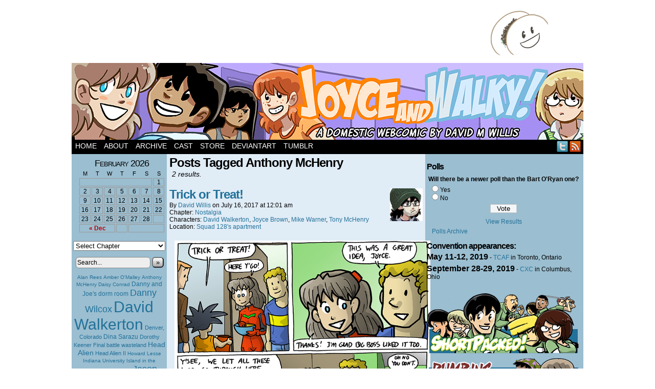

--- FILE ---
content_type: text/html; charset=UTF-8
request_url: https://www.itswalky.com/tag/anthony-mchenry/
body_size: 13622
content:
<!DOCTYPE html>
<html xmlns="http://www.w3.org/1999/xhtml" lang="en-US"> 
<head>
	<meta http-equiv="Content-Type" content="text/html; charset=UTF-8" />
	<title>Joyce and Walky!  &raquo; Anthony McHenry</title>
	<link rel="stylesheet" href="https://www.itswalky.com/wp-content/themes/easel-boxed/style.css" type="text/css" media="screen" />
	<link rel="pingback" href="https://www.itswalky.com/xmlrpc.php" />
	<meta name="Easel" content="3.2" />
<link rel="alternate" type="application/rss+xml" title="Joyce and Walky! &raquo; Feed" href="https://www.itswalky.com/feed/" />
<link rel="alternate" type="application/rss+xml" title="Joyce and Walky! &raquo; Comments Feed" href="https://www.itswalky.com/comments/feed/" />
<link rel="alternate" type="application/rss+xml" title="Joyce and Walky! &raquo; Anthony McHenry Tag Feed" href="https://www.itswalky.com/tag/anthony-mchenry/feed/" />
		<script type="text/javascript">
			window._wpemojiSettings = {"baseUrl":"https:\/\/s.w.org\/images\/core\/emoji\/72x72\/","ext":".png","source":{"concatemoji":"https:\/\/www.itswalky.com\/wp-includes\/js\/wp-emoji-release.min.js?ver=4.3.34"}};
			!function(e,n,t){var a;function o(e){var t=n.createElement("canvas"),a=t.getContext&&t.getContext("2d");return!(!a||!a.fillText)&&(a.textBaseline="top",a.font="600 32px Arial","flag"===e?(a.fillText(String.fromCharCode(55356,56812,55356,56807),0,0),3e3<t.toDataURL().length):(a.fillText(String.fromCharCode(55357,56835),0,0),0!==a.getImageData(16,16,1,1).data[0]))}function i(e){var t=n.createElement("script");t.src=e,t.type="text/javascript",n.getElementsByTagName("head")[0].appendChild(t)}t.supports={simple:o("simple"),flag:o("flag")},t.DOMReady=!1,t.readyCallback=function(){t.DOMReady=!0},t.supports.simple&&t.supports.flag||(a=function(){t.readyCallback()},n.addEventListener?(n.addEventListener("DOMContentLoaded",a,!1),e.addEventListener("load",a,!1)):(e.attachEvent("onload",a),n.attachEvent("onreadystatechange",function(){"complete"===n.readyState&&t.readyCallback()})),(a=t.source||{}).concatemoji?i(a.concatemoji):a.wpemoji&&a.twemoji&&(i(a.twemoji),i(a.wpemoji)))}(window,document,window._wpemojiSettings);
		</script>
		<style type="text/css">
img.wp-smiley,
img.emoji {
	display: inline !important;
	border: none !important;
	box-shadow: none !important;
	height: 1em !important;
	width: 1em !important;
	margin: 0 .07em !important;
	vertical-align: -0.1em !important;
	background: none !important;
	padding: 0 !important;
}
</style>
<link rel='stylesheet' id='wp-polls-css'  href='https://www.itswalky.com/wp-content/plugins/wp-polls/polls-css.css?ver=2.73.8' type='text/css' media='all' />
<style id='wp-polls-inline-css' type='text/css'>
.wp-polls .pollbar {
	margin: 1px;
	font-size: 6px;
	line-height: 8px;
	height: 8px;
	background-image: url('https://www.itswalky.com/wp-content/plugins/wp-polls/images/default/pollbg.gif');
	border: 1px solid #c8c8c8;
}

</style>
<link rel='stylesheet' id='comiceasel-style-css'  href='https://www.itswalky.com/wp-content/plugins/comic-easel/css/comiceasel.css?ver=4.3.34' type='text/css' media='all' />
<script type='text/javascript' src='https://www.itswalky.com/wp-includes/js/jquery/jquery.js?ver=1.11.3'></script>
<script type='text/javascript' src='https://www.itswalky.com/wp-includes/js/jquery/jquery-migrate.min.js?ver=1.2.1'></script>
<script type='text/javascript' src='https://www.itswalky.com/wp-content/themes/easel/js/ddsmoothmenu.js?ver=4.3.34'></script>
<script type='text/javascript' src='https://www.itswalky.com/wp-content/themes/easel/js/menubar.js?ver=4.3.34'></script>
<script type='text/javascript' src='http://connect.facebook.net/en_US/all.js?ver=4.3.34#xfbml=1'></script>
<script type='text/javascript' src='https://www.itswalky.com/wp-content/plugins/google-analyticator/external-tracking.min.js?ver=6.5.4'></script>
<link rel="EditURI" type="application/rsd+xml" title="RSD" href="https://www.itswalky.com/xmlrpc.php?rsd" />
<link rel="wlwmanifest" type="application/wlwmanifest+xml" href="https://www.itswalky.com/wp-includes/wlwmanifest.xml" /> 
<meta name="generator" content="WordPress 4.3.34" />
<meta name="Comic-Easel" content="1.9.3" />
<meta property="og:image" content="https://www.itswalky.com/wp-content/uploads/2017/07/2017-07-16.png" />
		<style type="text/css">
		#header { width: 1000px; height: 150px; background: url(https://www.itswalky.com/wp-content/uploads/2019/08/cropped-joyceandwalkyheader.png) top center no-repeat; overflow: hidden; }
		#header h1 { padding: 0; }
		#header h1 a { display: block; width: 1000px; height: 150px; text-indent: -9999px; }
		#header .description { display: none; }
		</style>
	<!-- Google Analytics Tracking by Google Analyticator 6.5.4: http://www.videousermanuals.com/google-analyticator/ -->
<script type="text/javascript">
    var analyticsFileTypes = [''];
    var analyticsSnippet = 'enabled';
    var analyticsEventTracking = 'enabled';
</script>
<script type="text/javascript">
	var _gaq = _gaq || [];
  
	_gaq.push(['_setAccount', 'UA-294675-3']);
    _gaq.push(['_addDevId', 'i9k95']); // Google Analyticator App ID with Google
	_gaq.push(['_trackPageview']);

	(function() {
		var ga = document.createElement('script'); ga.type = 'text/javascript'; ga.async = true;
		                ga.src = ('https:' == document.location.protocol ? 'https://ssl' : 'http://www') + '.google-analytics.com/ga.js';
		                var s = document.getElementsByTagName('script')[0]; s.parentNode.insertBefore(ga, s);
	})();
</script>
</head>

<body class="archive tag tag-anthony-mchenry tag-591 story-nostalgia user-guest gecko am day morning mon layout-3c">
<!-- Project Wonderful Ad Box Loader -->
<!-- Put this after the <body> tag at the top of your page -->
<script type="text/javascript">
   (function(){function pw_load(){
      if(arguments.callee.z)return;else arguments.callee.z=true;
      var d=document;var s=d.createElement('script');
      var x=d.getElementsByTagName('script')[0];
      s.type='text/javascript';s.async=true;
      s.src='//www.projectwonderful.com/pwa.js';
      x.parentNode.insertBefore(s,x);}
   if (window.attachEvent){
    window.attachEvent('DOMContentLoaded',pw_load);
    window.attachEvent('onload',pw_load);}
   else{
    window.addEventListener('DOMContentLoaded',pw_load,false);
    window.addEventListener('load',pw_load,false);}})();
</script>
<!-- End Project Wonderful Ad Box Loader -->
<div id="page-head"></div>
<div id="page-wrap">
	<div id="page">
				<div id="sidebar-above-header" class="sidebar">
			<div id="text-9" class="widget widget_text">
<div class="widget-head"></div>
<div class="widget-content">
			<div class="textwidget"><div style="width: 900px; margin: 0 auto;">
<div style="float: left;">

<script type="text/javascript"><!--
google_ad_client = "ca-pub-9555550586574485";
/* 728x90, created 9/22/10 */
google_ad_slot = "8251775784";
google_ad_width = 728;
google_ad_height = 90;
google_page_url = "http://www.bringbackroomies.com/";
//-->
</script>
<script type="text/javascript"
src="http://pagead2.googlesyndication.com/pagead/show_ads.js">
</script>

</div>
<div style="float:right;">
<a href = "http://butt-taco.org/"><img src= "http://www.dumbingofage.com/images/butt-tacocorner.png" alt="Butt-Taco.org"></a>
</div>
<div class="clear"></div>
</div></div>
		</div>
<div class="clear"></div>
<div class="widget-foot"></div>
</div>
<div id="text-11" class="widget widget_text">
<div class="widget-head"></div>
<div class="widget-content">
			<div class="textwidget"><script type="text/javascript">

  var _gaq = _gaq || [];
  _gaq.push(['_setAccount', 'UA-294675-3']);
  _gaq.push(['_trackPageview']);

  (function() {
    var ga = document.createElement('script'); ga.type = 'text/javascript'; ga.async = true;
    ga.src = ('https:' == document.location.protocol ? 'https://ssl' : 'http://www') + '.google-analytics.com/ga.js';
    var s = document.getElementsByTagName('script')[0]; s.parentNode.insertBefore(ga, s);
  })();

</script></div>
		</div>
<div class="clear"></div>
<div class="widget-foot"></div>
</div>
			<div class="clear"></div>
		</div>
			<div id="header">
			<div class="header-info">
				<h1><a href="https://www.itswalky.com">Joyce and Walky!</a></h1>
				<div class="description">Two xennials live in sin!</div>
			</div>
						<div class="clear"></div>
		</div>

		<div id="menubar-wrapper">
			<div class="menu-container">
								<div class="menu"><ul id="menu-walkyversemenubar" class="menu"><li id="menu-item-11" class="menu-item menu-item-type-custom menu-item-object-custom menu-item-home menu-item-11"><a href="http://www.itswalky.com">Home</a></li>
<li id="menu-item-15" class="menu-item menu-item-type-post_type menu-item-object-page menu-item-15"><a href="https://www.itswalky.com/about/">About</a></li>
<li id="menu-item-92" class="menu-item menu-item-type-post_type menu-item-object-page menu-item-92"><a href="https://www.itswalky.com/archive/">Archive</a></li>
<li id="menu-item-21" class="menu-item menu-item-type-post_type menu-item-object-page menu-item-21"><a href="https://www.itswalky.com/cast/">Cast</a></li>
<li id="menu-item-23" class="menu-item menu-item-type-custom menu-item-object-custom menu-item-23"><a href="http://dumbingofage.bigcartel.com/">Store</a></li>
<li id="menu-item-24" class="menu-item menu-item-type-custom menu-item-object-custom menu-item-24"><a href="http://itswalky.deviantart.com/">DeviantArt</a></li>
<li id="menu-item-25" class="menu-item menu-item-type-custom menu-item-object-custom menu-item-25"><a href="http://itswalky.tumblr.com/">Tumblr</a></li>
</ul></div>				<div class="menunav">
										<div class="menunav-social-wrapper"><a href="shortpacked" title="Follow me on Twitter" class="menunav-social menunav-twitter">Twitter</a>
<a href="https://www.itswalky.com/feed/" title="RSS Feed" class="menunav-social menunav-rss2">RSS</a>
<div class="clear"></div></div>
														</div>
				<div class="clear"></div>
			</div>
		</div>
	<div id="content-wrapper-head"></div>
<div id="content-wrapper">
	
			
	<div id="subcontent-wrapper-head"></div>
	<div id="subcontent-wrapper">
		<div id="sidebar-left">
	<div class="sidebar-head"></div>
		<div class="sidebar">
		<div id="ceo_calendar_widget-2" class="widget ceo_calendar_widget">
<div class="widget-head"></div>
<div class="widget-content">
			<div id="wp-calendar-head"></div>
			<div id="wp-calendar-wrap">
							<table id="wp-calendar" summary="Calendar">
	<caption>February 2026</caption>
	<thead>
	<tr>
		<th scope="col" title="Monday">M</th>
		<th scope="col" title="Tuesday">T</th>
		<th scope="col" title="Wednesday">W</th>
		<th scope="col" title="Thursday">T</th>
		<th scope="col" title="Friday">F</th>
		<th scope="col" title="Saturday">S</th>
		<th scope="col" title="Sunday">S</th>
	</tr>
	</thead>

	<tfoot>
	<tr>
		<td colspan="3" id="prev"><a href="https://www.itswalky.com/2021/12/?post_type=comic" title="View posts for December 2021">&laquo; Dec</a></td>
		<td class="pad">&nbsp;</td>
		<td colspan="3" id="next" class="pad">&nbsp;</td>
	</tr>
	</tfoot>

	<tbody>
	<tr>
		<td colspan="6" class="pad">&nbsp;</td><td>1</td>
	</tr>
	<tr>
		<td id="today">2</td><td>3</td><td>4</td><td>5</td><td>6</td><td>7</td><td>8</td>
	</tr>
	<tr>
		<td>9</td><td>10</td><td>11</td><td>12</td><td>13</td><td>14</td><td>15</td>
	</tr>
	<tr>
		<td>16</td><td>17</td><td>18</td><td>19</td><td>20</td><td>21</td><td>22</td>
	</tr>
	<tr>
		<td>23</td><td>24</td><td>25</td><td>26</td><td>27</td><td>28</td>
		<td class="pad" colspan="1">&nbsp;</td>
	</tr>
	</tbody>
	</table>			</div>
			<div id="wp-calendar-foot"></div>
		</div>
<div class="clear"></div>
<div class="widget-foot"></div>
</div>
<div id="ceo_comic_archive_dropdown_widget-5" class="widget ceo_comic_archive_dropdown_widget">
<div class="widget-head"></div>
<div class="widget-content">
<form id="chapter-select" class="chapter-select" method="get">
<select name='chapter' id='chapter' class='postform'  onchange="document.location.href=this.options[this.selectedIndex].value;">
	<option value='0' selected='selected'>Select Chapter</option>
	<option class="level-0" value="https://www.itswalky.com/comic/this-man-this-manhattan/">Shortpacked!</option>
	<option class="level-1" value="https://www.itswalky.com/comic/this-man-this-manhattan/">&nbsp;&nbsp;&nbsp;This Man&#8211; This Manhattan</option>
	<option class="level-1" value="https://www.itswalky.com/comic/yoink/">&nbsp;&nbsp;&nbsp;Merger and Restructuring</option>
	<option class="level-1" value="https://www.itswalky.com/comic/ethans-probably-moving-out/">&nbsp;&nbsp;&nbsp;Leslie NOPEs!</option>
	<option class="level-1" value="https://www.itswalky.com/comic/she-totes-left/">&nbsp;&nbsp;&nbsp;Same Planet, Different Dementia</option>
	<option class="level-0" value="https://www.itswalky.com/comic/and-now/">Roomies!</option>
	<option class="level-1" value="https://www.itswalky.com/comic/dear-walky/">&nbsp;&nbsp;&nbsp;Is A Song Forever?</option>
	<option class="level-1" value="https://www.itswalky.com/comic/collegeho1/">&nbsp;&nbsp;&nbsp;First Year</option>
	<option class="level-2" value="https://www.itswalky.com/comic/collegeho1/">&nbsp;&nbsp;&nbsp;&nbsp;&nbsp;&nbsp;Fall</option>
	<option class="level-3" value="https://www.itswalky.com/comic/collegeho1/">&nbsp;&nbsp;&nbsp;&nbsp;&nbsp;&nbsp;&nbsp;&nbsp;&nbsp;College Ho!</option>
	<option class="level-3" value="https://www.itswalky.com/comic/college-is-fine/">&nbsp;&nbsp;&nbsp;&nbsp;&nbsp;&nbsp;&nbsp;&nbsp;&nbsp;Moving In</option>
	<option class="level-3" value="https://www.itswalky.com/comic/class-is-dismissed/">&nbsp;&nbsp;&nbsp;&nbsp;&nbsp;&nbsp;&nbsp;&nbsp;&nbsp;Psy-cute-ic</option>
	<option class="level-3" value="https://www.itswalky.com/comic/to-crush-your-enemies/">&nbsp;&nbsp;&nbsp;&nbsp;&nbsp;&nbsp;&nbsp;&nbsp;&nbsp;Alien Abductions</option>
	<option class="level-3" value="https://www.itswalky.com/comic/disneys-hansel-and-gretel-page-1/">&nbsp;&nbsp;&nbsp;&nbsp;&nbsp;&nbsp;&nbsp;&nbsp;&nbsp;Disney&#8217;s Hansel and Gretel</option>
	<option class="level-3" value="https://www.itswalky.com/comic/bummer-of-a-roomie/">&nbsp;&nbsp;&nbsp;&nbsp;&nbsp;&nbsp;&nbsp;&nbsp;&nbsp;She&#8217;s Pristine!</option>
	<option class="level-3" value="https://www.itswalky.com/comic/my-childhood/">&nbsp;&nbsp;&nbsp;&nbsp;&nbsp;&nbsp;&nbsp;&nbsp;&nbsp;Optimus Prime</option>
	<option class="level-3" value="https://www.itswalky.com/comic/with-a-very-tasteful-outfit-and-a-moral-demeanor-2/">&nbsp;&nbsp;&nbsp;&nbsp;&nbsp;&nbsp;&nbsp;&nbsp;&nbsp;Obligatory Flashback Sequence</option>
	<option class="level-3" value="https://www.itswalky.com/comic/the-creepiest-form-of-flattery-page-1/">&nbsp;&nbsp;&nbsp;&nbsp;&nbsp;&nbsp;&nbsp;&nbsp;&nbsp;The Creepiest Form of Flattery</option>
	<option class="level-3" value="https://www.itswalky.com/comic/fa-la-la-la-la-lalalalaallalaalalaskdaslkdfys/">&nbsp;&nbsp;&nbsp;&nbsp;&nbsp;&nbsp;&nbsp;&nbsp;&nbsp;Friggin&#8217; Christmas Spirit</option>
	<option class="level-2" value="https://www.itswalky.com/comic/moolah/">&nbsp;&nbsp;&nbsp;&nbsp;&nbsp;&nbsp;Spring</option>
	<option class="level-3" value="https://www.itswalky.com/comic/moolah/">&nbsp;&nbsp;&nbsp;&nbsp;&nbsp;&nbsp;&nbsp;&nbsp;&nbsp;Robo-Vac</option>
	<option class="level-3" value="https://www.itswalky.com/comic/family-troubles/">&nbsp;&nbsp;&nbsp;&nbsp;&nbsp;&nbsp;&nbsp;&nbsp;&nbsp;Titanic</option>
	<option class="level-3" value="https://www.itswalky.com/comic/crap/">&nbsp;&nbsp;&nbsp;&nbsp;&nbsp;&nbsp;&nbsp;&nbsp;&nbsp;Don&#8217;t Mess with a Man and His Bicycle</option>
	<option class="level-3" value="https://www.itswalky.com/comic/freedom/">&nbsp;&nbsp;&nbsp;&nbsp;&nbsp;&nbsp;&nbsp;&nbsp;&nbsp;Round One</option>
	<option class="level-3" value="https://www.itswalky.com/comic/rambling/">&nbsp;&nbsp;&nbsp;&nbsp;&nbsp;&nbsp;&nbsp;&nbsp;&nbsp;SAL?!</option>
	<option class="level-3" value="https://www.itswalky.com/comic/joe-joyce-journey-through-art-history-page-1/">&nbsp;&nbsp;&nbsp;&nbsp;&nbsp;&nbsp;&nbsp;&nbsp;&nbsp;Joe &amp; Joyce Journey Through Art History</option>
	<option class="level-3" value="https://www.itswalky.com/comic/i/">&nbsp;&nbsp;&nbsp;&nbsp;&nbsp;&nbsp;&nbsp;&nbsp;&nbsp;Breakin&#8217; the Fourth Wall</option>
	<option class="level-1" value="https://www.itswalky.com/comic/home-away-from-home/">&nbsp;&nbsp;&nbsp;Second Year</option>
	<option class="level-2" value="https://www.itswalky.com/comic/home-away-from-home/">&nbsp;&nbsp;&nbsp;&nbsp;&nbsp;&nbsp;Fall</option>
	<option class="level-3" value="https://www.itswalky.com/comic/christmas-in-june/">&nbsp;&nbsp;&nbsp;&nbsp;&nbsp;&nbsp;&nbsp;&nbsp;&nbsp;Home for Christmas</option>
	<option class="level-3" value="https://www.itswalky.com/comic/home-away-from-home/">&nbsp;&nbsp;&nbsp;&nbsp;&nbsp;&nbsp;&nbsp;&nbsp;&nbsp;Back for More</option>
	<option class="level-3" value="https://www.itswalky.com/comic/sane-freshmen/">&nbsp;&nbsp;&nbsp;&nbsp;&nbsp;&nbsp;&nbsp;&nbsp;&nbsp;Howard Can Dress Himself</option>
	<option class="level-3" value="https://www.itswalky.com/comic/little-howard-has-a-girl-in-his-room/">&nbsp;&nbsp;&nbsp;&nbsp;&nbsp;&nbsp;&nbsp;&nbsp;&nbsp;Ruthless</option>
	<option class="level-3" value="https://www.itswalky.com/comic/an-institute-for-higher-learning/">&nbsp;&nbsp;&nbsp;&nbsp;&nbsp;&nbsp;&nbsp;&nbsp;&nbsp;Joyce Gets a Hobby</option>
	<option class="level-3" value="https://www.itswalky.com/comic/comiconference-page-1/">&nbsp;&nbsp;&nbsp;&nbsp;&nbsp;&nbsp;&nbsp;&nbsp;&nbsp;Comiconference</option>
	<option class="level-3" value="https://www.itswalky.com/comic/lots-in-common/">&nbsp;&nbsp;&nbsp;&nbsp;&nbsp;&nbsp;&nbsp;&nbsp;&nbsp;Wasting Away</option>
	<option class="level-3" value="https://www.itswalky.com/comic/sugar/">&nbsp;&nbsp;&nbsp;&nbsp;&nbsp;&nbsp;&nbsp;&nbsp;&nbsp;Sly Sirs Redux</option>
	<option class="level-3" value="https://www.itswalky.com/comic/welcome-to-colorado/">&nbsp;&nbsp;&nbsp;&nbsp;&nbsp;&nbsp;&nbsp;&nbsp;&nbsp;Running Away</option>
	<option class="level-3" value="https://www.itswalky.com/comic/feminism/">&nbsp;&nbsp;&nbsp;&nbsp;&nbsp;&nbsp;&nbsp;&nbsp;&nbsp;Sexuality and the Modern Joyce</option>
	<option class="level-2" value="https://www.itswalky.com/comic/premarital-hanky-panky/">&nbsp;&nbsp;&nbsp;&nbsp;&nbsp;&nbsp;Spring</option>
	<option class="level-3" value="https://www.itswalky.com/comic/premarital-hanky-panky/">&nbsp;&nbsp;&nbsp;&nbsp;&nbsp;&nbsp;&nbsp;&nbsp;&nbsp;Joyce the Squirrel</option>
	<option class="level-3" value="https://www.itswalky.com/comic/spaghetti-stain/">&nbsp;&nbsp;&nbsp;&nbsp;&nbsp;&nbsp;&nbsp;&nbsp;&nbsp;Roomies! Redux!</option>
	<option class="level-3" value="https://www.itswalky.com/comic/one-day-part-1-page-1/">&nbsp;&nbsp;&nbsp;&nbsp;&nbsp;&nbsp;&nbsp;&nbsp;&nbsp;One Day</option>
	<option class="level-3" value="https://www.itswalky.com/comic/angst-overload/">&nbsp;&nbsp;&nbsp;&nbsp;&nbsp;&nbsp;&nbsp;&nbsp;&nbsp;Angst&#8221;R&#8221;Us</option>
	<option class="level-3" value="https://www.itswalky.com/comic/rugged-good-looks/">&nbsp;&nbsp;&nbsp;&nbsp;&nbsp;&nbsp;&nbsp;&nbsp;&nbsp;Chicks Dig Engineers</option>
	<option class="level-3" value="https://www.itswalky.com/comic/coas433/">&nbsp;&nbsp;&nbsp;&nbsp;&nbsp;&nbsp;&nbsp;&nbsp;&nbsp;Aliens Wear Purple Spacesuits</option>
	<option class="level-3" value="https://www.itswalky.com/comic/visiting/">&nbsp;&nbsp;&nbsp;&nbsp;&nbsp;&nbsp;&nbsp;&nbsp;&nbsp;Not Anymore</option>
	<option class="level-3" value="https://www.itswalky.com/comic/ooh-yay/">&nbsp;&nbsp;&nbsp;&nbsp;&nbsp;&nbsp;&nbsp;&nbsp;&nbsp;Beer Necessities</option>
	<option class="level-3" value="https://www.itswalky.com/comic/make-amends/">&nbsp;&nbsp;&nbsp;&nbsp;&nbsp;&nbsp;&nbsp;&nbsp;&nbsp;No Regrets</option>
	<option class="level-3" value="https://www.itswalky.com/comic/softy/">&nbsp;&nbsp;&nbsp;&nbsp;&nbsp;&nbsp;&nbsp;&nbsp;&nbsp;The Aliens Return</option>
	<option class="level-3" value="https://www.itswalky.com/comic/runrunrunrunrunrun/">&nbsp;&nbsp;&nbsp;&nbsp;&nbsp;&nbsp;&nbsp;&nbsp;&nbsp;SEMME</option>
	<option class="level-3" value="https://www.itswalky.com/comic/incomprehensible/">&nbsp;&nbsp;&nbsp;&nbsp;&nbsp;&nbsp;&nbsp;&nbsp;&nbsp;Empty Room</option>
	<option class="level-3" value="https://www.itswalky.com/comic/knock-knock/">&nbsp;&nbsp;&nbsp;&nbsp;&nbsp;&nbsp;&nbsp;&nbsp;&nbsp;Billie and Danny</option>
	<option class="level-1" value="https://www.itswalky.com/comic/the-subjects/">&nbsp;&nbsp;&nbsp;Third Year</option>
	<option class="level-2" value="https://www.itswalky.com/comic/the-subjects/">&nbsp;&nbsp;&nbsp;&nbsp;&nbsp;&nbsp;Summer</option>
	<option class="level-3" value="https://www.itswalky.com/comic/the-subjects/">&nbsp;&nbsp;&nbsp;&nbsp;&nbsp;&nbsp;&nbsp;&nbsp;&nbsp;Clean Slate</option>
	<option class="level-3" value="https://www.itswalky.com/comic/mary-nono-nono-send-her-back/">&nbsp;&nbsp;&nbsp;&nbsp;&nbsp;&nbsp;&nbsp;&nbsp;&nbsp;Girls at the Door</option>
	<option class="level-3" value="https://www.itswalky.com/comic/billie-ese/">&nbsp;&nbsp;&nbsp;&nbsp;&nbsp;&nbsp;&nbsp;&nbsp;&nbsp;Road Trip!</option>
	<option class="level-3" value="https://www.itswalky.com/comic/ruled-by-your-hormones/">&nbsp;&nbsp;&nbsp;&nbsp;&nbsp;&nbsp;&nbsp;&nbsp;&nbsp;Premarital Hanky-Panky</option>
	<option class="level-3" value="https://www.itswalky.com/comic/bah/">&nbsp;&nbsp;&nbsp;&nbsp;&nbsp;&nbsp;&nbsp;&nbsp;&nbsp;The Power Booster Rod</option>
	<option class="level-2" value="https://www.itswalky.com/comic/back-to-college-woo/">&nbsp;&nbsp;&nbsp;&nbsp;&nbsp;&nbsp;Fall</option>
	<option class="level-3" value="https://www.itswalky.com/comic/back-to-college-woo/">&nbsp;&nbsp;&nbsp;&nbsp;&nbsp;&nbsp;&nbsp;&nbsp;&nbsp;Back to School. Again</option>
	<option class="level-3" value="https://www.itswalky.com/comic/fuzzy-channels/">&nbsp;&nbsp;&nbsp;&nbsp;&nbsp;&nbsp;&nbsp;&nbsp;&nbsp;Caught in the Act</option>
	<option class="level-3" value="https://www.itswalky.com/comic/over-the-top/">&nbsp;&nbsp;&nbsp;&nbsp;&nbsp;&nbsp;&nbsp;&nbsp;&nbsp;Hairy</option>
	<option class="level-3" value="https://www.itswalky.com/comic/life-drawing/">&nbsp;&nbsp;&nbsp;&nbsp;&nbsp;&nbsp;&nbsp;&nbsp;&nbsp;Unwanted Nudity</option>
	<option class="level-3" value="https://www.itswalky.com/comic/tikka-tikka-takka/">&nbsp;&nbsp;&nbsp;&nbsp;&nbsp;&nbsp;&nbsp;&nbsp;&nbsp;Leftovers</option>
	<option class="level-3" value="https://www.itswalky.com/comic/would-she-like-to-what/">&nbsp;&nbsp;&nbsp;&nbsp;&nbsp;&nbsp;&nbsp;&nbsp;&nbsp;The Wrong Answer</option>
	<option class="level-3" value="https://www.itswalky.com/comic/ruth-was-right/">&nbsp;&nbsp;&nbsp;&nbsp;&nbsp;&nbsp;&nbsp;&nbsp;&nbsp;Coming Up</option>
	<option class="level-1" value="https://www.itswalky.com/comic/the-last-roomies-story-ever-promise-page-1/">&nbsp;&nbsp;&nbsp;The Last Roomies! Story Ever, Promise</option>
	<option class="level-0" value="https://www.itswalky.com/comic/plagued-with-a-sense-of-normalcy/">It&#8217;s Walky!</option>
	<option class="level-1" value="https://www.itswalky.com/comic/plagued-with-a-sense-of-normalcy/">&nbsp;&nbsp;&nbsp;Beginning</option>
	<option class="level-2" value="https://www.itswalky.com/comic/plagued-with-a-sense-of-normalcy/">&nbsp;&nbsp;&nbsp;&nbsp;&nbsp;&nbsp;Year Zero</option>
	<option class="level-3" value="https://www.itswalky.com/comic/jinxed/">&nbsp;&nbsp;&nbsp;&nbsp;&nbsp;&nbsp;&nbsp;&nbsp;&nbsp;It&#8217;s&#8230;</option>
	<option class="level-3" value="https://www.itswalky.com/comic/plagued-with-a-sense-of-normalcy/">&nbsp;&nbsp;&nbsp;&nbsp;&nbsp;&nbsp;&nbsp;&nbsp;&nbsp;The Big Sleep</option>
	<option class="level-3" value="https://www.itswalky.com/comic/about-ti/">&nbsp;&nbsp;&nbsp;&nbsp;&nbsp;&nbsp;&nbsp;&nbsp;&nbsp;Debriefing</option>
	<option class="level-3" value="https://www.itswalky.com/comic/under-my-control/">&nbsp;&nbsp;&nbsp;&nbsp;&nbsp;&nbsp;&nbsp;&nbsp;&nbsp;Kill Your Friends</option>
	<option class="level-3" value="https://www.itswalky.com/comic/just-a-few-more-boxes/">&nbsp;&nbsp;&nbsp;&nbsp;&nbsp;&nbsp;&nbsp;&nbsp;&nbsp;Nachitos</option>
	<option class="level-3" value="https://www.itswalky.com/comic/into-town/">&nbsp;&nbsp;&nbsp;&nbsp;&nbsp;&nbsp;&nbsp;&nbsp;&nbsp;Puppy</option>
	<option class="level-2" value="https://www.itswalky.com/comic/the-being-who-ruined-my-plans/">&nbsp;&nbsp;&nbsp;&nbsp;&nbsp;&nbsp;Aliens Stole my Nachitos!</option>
	<option class="level-3" value="https://www.itswalky.com/comic/the-being-who-ruined-my-plans/">&nbsp;&nbsp;&nbsp;&nbsp;&nbsp;&nbsp;&nbsp;&nbsp;&nbsp;El Grand Thefto</option>
	<option class="level-3" value="https://www.itswalky.com/comic/may-5/">&nbsp;&nbsp;&nbsp;&nbsp;&nbsp;&nbsp;&nbsp;&nbsp;&nbsp;Joyce&#8217;s Birthday</option>
	<option class="level-3" value="https://www.itswalky.com/comic/mail-call/">&nbsp;&nbsp;&nbsp;&nbsp;&nbsp;&nbsp;&nbsp;&nbsp;&nbsp;Ransom Note</option>
	<option class="level-3" value="https://www.itswalky.com/comic/not-quite-yet/">&nbsp;&nbsp;&nbsp;&nbsp;&nbsp;&nbsp;&nbsp;&nbsp;&nbsp;Family Feud</option>
	<option class="level-3" value="https://www.itswalky.com/comic/its-summer/">&nbsp;&nbsp;&nbsp;&nbsp;&nbsp;&nbsp;&nbsp;&nbsp;&nbsp;Summer Love</option>
	<option class="level-3" value="https://www.itswalky.com/comic/whats-happening/">&nbsp;&nbsp;&nbsp;&nbsp;&nbsp;&nbsp;&nbsp;&nbsp;&nbsp;133+ H4XX0RZ</option>
	<option class="level-2" value="https://www.itswalky.com/comic/psyche-evaluation-page-1/">&nbsp;&nbsp;&nbsp;&nbsp;&nbsp;&nbsp;Old News</option>
	<option class="level-3" value="https://www.itswalky.com/comic/psyche-evaluation-page-1/">&nbsp;&nbsp;&nbsp;&nbsp;&nbsp;&nbsp;&nbsp;&nbsp;&nbsp;Psyche! Evaluation!</option>
	<option class="level-3" value="https://www.itswalky.com/comic/amazingnewuse/">&nbsp;&nbsp;&nbsp;&nbsp;&nbsp;&nbsp;&nbsp;&nbsp;&nbsp;Wooing Joyce</option>
	<option class="level-3" value="https://www.itswalky.com/comic/file/">&nbsp;&nbsp;&nbsp;&nbsp;&nbsp;&nbsp;&nbsp;&nbsp;&nbsp;Minus One</option>
	<option class="level-3" value="https://www.itswalky.com/comic/see-now-its-home/">&nbsp;&nbsp;&nbsp;&nbsp;&nbsp;&nbsp;&nbsp;&nbsp;&nbsp;It&#8217;s Roomies!</option>
	<option class="level-3" value="https://www.itswalky.com/comic/ahve-been-contaminated/">&nbsp;&nbsp;&nbsp;&nbsp;&nbsp;&nbsp;&nbsp;&nbsp;&nbsp;Hurricane Joyce</option>
	<option class="level-3" value="https://www.itswalky.com/comic/you-let-them-go/">&nbsp;&nbsp;&nbsp;&nbsp;&nbsp;&nbsp;&nbsp;&nbsp;&nbsp;Reminder</option>
	<option class="level-2" value="https://www.itswalky.com/comic/joyce-is-such-an-oddball/">&nbsp;&nbsp;&nbsp;&nbsp;&nbsp;&nbsp;Breaching Boundaries</option>
	<option class="level-3" value="https://www.itswalky.com/comic/joyce-is-such-an-oddball/">&nbsp;&nbsp;&nbsp;&nbsp;&nbsp;&nbsp;&nbsp;&nbsp;&nbsp;The Talk</option>
	<option class="level-3" value="https://www.itswalky.com/comic/pack-up/">&nbsp;&nbsp;&nbsp;&nbsp;&nbsp;&nbsp;&nbsp;&nbsp;&nbsp;Meet the Parents</option>
	<option class="level-3" value="https://www.itswalky.com/comic/reno-nevada/">&nbsp;&nbsp;&nbsp;&nbsp;&nbsp;&nbsp;&nbsp;&nbsp;&nbsp;That Seventies Strip</option>
	<option class="level-3" value="https://www.itswalky.com/comic/im-celebrating/">&nbsp;&nbsp;&nbsp;&nbsp;&nbsp;&nbsp;&nbsp;&nbsp;&nbsp;Reaching a Churning Point</option>
	<option class="level-3" value="https://www.itswalky.com/comic/hes-alive/">&nbsp;&nbsp;&nbsp;&nbsp;&nbsp;&nbsp;&nbsp;&nbsp;&nbsp;Monkey Master</option>
	<option class="level-1" value="https://www.itswalky.com/comic/the-martians-had-the-most-advanced-technology/">&nbsp;&nbsp;&nbsp;The Martian Empire</option>
	<option class="level-2" value="https://www.itswalky.com/comic/monkey-master-youre-the-one/">&nbsp;&nbsp;&nbsp;&nbsp;&nbsp;&nbsp;Aliens Invade The Bermuda Triangle</option>
	<option class="level-3" value="https://www.itswalky.com/comic/monkey-master-youre-the-one/">&nbsp;&nbsp;&nbsp;&nbsp;&nbsp;&nbsp;&nbsp;&nbsp;&nbsp;The Sensitive Scanner</option>
	<option class="level-3" value="https://www.itswalky.com/comic/u-s-s-charge/">&nbsp;&nbsp;&nbsp;&nbsp;&nbsp;&nbsp;&nbsp;&nbsp;&nbsp;Great Big Sea</option>
	<option class="level-3" value="https://www.itswalky.com/comic/ah-swear-if-youve-touched-anything/">&nbsp;&nbsp;&nbsp;&nbsp;&nbsp;&nbsp;&nbsp;&nbsp;&nbsp;Interchange</option>
	<option class="level-3" value="https://www.itswalky.com/comic/looks-like-this-is-it-h-a/">&nbsp;&nbsp;&nbsp;&nbsp;&nbsp;&nbsp;&nbsp;&nbsp;&nbsp;Descent</option>
	<option class="level-3" value="https://www.itswalky.com/comic/i-have-to-do-something/">&nbsp;&nbsp;&nbsp;&nbsp;&nbsp;&nbsp;&nbsp;&nbsp;&nbsp;Hope</option>
	<option class="level-2" value="https://www.itswalky.com/comic/the-martians-had-the-most-advanced-technology/">&nbsp;&nbsp;&nbsp;&nbsp;&nbsp;&nbsp;It&#8217;s Walky!/Melonpool Crossover</option>
	<option class="level-2" value="https://www.itswalky.com/comic/some-agents-are-here-to-see-you/">&nbsp;&nbsp;&nbsp;&nbsp;&nbsp;&nbsp;Loose Lips</option>
	<option class="level-3" value="https://www.itswalky.com/comic/some-agents-are-here-to-see-you/">&nbsp;&nbsp;&nbsp;&nbsp;&nbsp;&nbsp;&nbsp;&nbsp;&nbsp;Anti-Joyce</option>
	<option class="level-3" value="https://www.itswalky.com/comic/shes-asleep-now/">&nbsp;&nbsp;&nbsp;&nbsp;&nbsp;&nbsp;&nbsp;&nbsp;&nbsp;Better Half</option>
	<option class="level-3" value="https://www.itswalky.com/comic/did-you-wash-your-face/">&nbsp;&nbsp;&nbsp;&nbsp;&nbsp;&nbsp;&nbsp;&nbsp;&nbsp;And It Will Go Well With Thee</option>
	<option class="level-3" value="https://www.itswalky.com/comic/six-months-later/">&nbsp;&nbsp;&nbsp;&nbsp;&nbsp;&nbsp;&nbsp;&nbsp;&nbsp;Soulmate</option>
	<option class="level-2" value="https://www.itswalky.com/comic/im-in-your-mind/">&nbsp;&nbsp;&nbsp;&nbsp;&nbsp;&nbsp;The More Things Stay The Same</option>
	<option class="level-3" value="https://www.itswalky.com/comic/im-in-your-mind/">&nbsp;&nbsp;&nbsp;&nbsp;&nbsp;&nbsp;&nbsp;&nbsp;&nbsp;Walky and Dina</option>
	<option class="level-3" value="https://www.itswalky.com/comic/maybe-we-should-all-go-out/">&nbsp;&nbsp;&nbsp;&nbsp;&nbsp;&nbsp;&nbsp;&nbsp;&nbsp;Ish Walky!</option>
	<option class="level-3" value="https://www.itswalky.com/comic/gotta-talk-to-dina/">&nbsp;&nbsp;&nbsp;&nbsp;&nbsp;&nbsp;&nbsp;&nbsp;&nbsp;Trading Up</option>
	<option class="level-2" value="https://www.itswalky.com/comic/hey-sis-where-were-ya-today/">&nbsp;&nbsp;&nbsp;&nbsp;&nbsp;&nbsp;Wake</option>
	<option class="level-3" value="https://www.itswalky.com/comic/hey-sis-where-were-ya-today/">&nbsp;&nbsp;&nbsp;&nbsp;&nbsp;&nbsp;&nbsp;&nbsp;&nbsp;Retraction</option>
	<option class="level-3" value="https://www.itswalky.com/comic/so-why-are-you-here/">&nbsp;&nbsp;&nbsp;&nbsp;&nbsp;&nbsp;&nbsp;&nbsp;&nbsp;Sign of the Apocalypse</option>
	<option class="level-3" value="https://www.itswalky.com/comic/im-ho-ome/">&nbsp;&nbsp;&nbsp;&nbsp;&nbsp;&nbsp;&nbsp;&nbsp;&nbsp;X-TREEEM MUG!</option>
	<option class="level-3" value="https://www.itswalky.com/comic/im-in-town/">&nbsp;&nbsp;&nbsp;&nbsp;&nbsp;&nbsp;&nbsp;&nbsp;&nbsp;Guess Who&#8217;s Coming to Denver</option>
	<option class="level-3" value="https://www.itswalky.com/comic/on-my-way-to-alans-office/">&nbsp;&nbsp;&nbsp;&nbsp;&nbsp;&nbsp;&nbsp;&nbsp;&nbsp;Perverse Sexual Lust</option>
	<option class="level-2" value="https://www.itswalky.com/comic/were-finding-sal/">&nbsp;&nbsp;&nbsp;&nbsp;&nbsp;&nbsp;Desperately Seeking Sal</option>
	<option class="level-3" value="https://www.itswalky.com/comic/were-finding-sal/">&nbsp;&nbsp;&nbsp;&nbsp;&nbsp;&nbsp;&nbsp;&nbsp;&nbsp;Cruising for Chicks</option>
	<option class="level-3" value="https://www.itswalky.com/comic/hi-dina/">&nbsp;&nbsp;&nbsp;&nbsp;&nbsp;&nbsp;&nbsp;&nbsp;&nbsp;Hangtime</option>
	<option class="level-3" value="https://www.itswalky.com/comic/who-dares-question-destro/">&nbsp;&nbsp;&nbsp;&nbsp;&nbsp;&nbsp;&nbsp;&nbsp;&nbsp;Best Man</option>
	<option class="level-3" value="https://www.itswalky.com/comic/sounds-like-angst/">&nbsp;&nbsp;&nbsp;&nbsp;&nbsp;&nbsp;&nbsp;&nbsp;&nbsp;Rogue</option>
	<option class="level-3" value="https://www.itswalky.com/comic/banzaii/">&nbsp;&nbsp;&nbsp;&nbsp;&nbsp;&nbsp;&nbsp;&nbsp;&nbsp;Sibling Rivalry</option>
	<option class="level-2" value="https://www.itswalky.com/comic/its-my-moms-birthday/">&nbsp;&nbsp;&nbsp;&nbsp;&nbsp;&nbsp;Growing Up</option>
	<option class="level-3" value="https://www.itswalky.com/comic/its-my-moms-birthday/">&nbsp;&nbsp;&nbsp;&nbsp;&nbsp;&nbsp;&nbsp;&nbsp;&nbsp;Missionary Position</option>
	<option class="level-3" value="https://www.itswalky.com/comic/youre-creepy/">&nbsp;&nbsp;&nbsp;&nbsp;&nbsp;&nbsp;&nbsp;&nbsp;&nbsp;Wager</option>
	<option class="level-3" value="https://www.itswalky.com/comic/wheres-my-prince-charming/">&nbsp;&nbsp;&nbsp;&nbsp;&nbsp;&nbsp;&nbsp;&nbsp;&nbsp;Stalemate</option>
	<option class="level-3" value="https://www.itswalky.com/comic/side-burns-so-cute/">&nbsp;&nbsp;&nbsp;&nbsp;&nbsp;&nbsp;&nbsp;&nbsp;&nbsp;Naked</option>
	<option class="level-2" value="https://www.itswalky.com/comic/recreation-complete/">&nbsp;&nbsp;&nbsp;&nbsp;&nbsp;&nbsp;Culmination</option>
	<option class="level-3" value="https://www.itswalky.com/comic/recreation-complete/">&nbsp;&nbsp;&nbsp;&nbsp;&nbsp;&nbsp;&nbsp;&nbsp;&nbsp;Exposed</option>
	<option class="level-3" value="https://www.itswalky.com/comic/ill-lay-you-down-over-there/">&nbsp;&nbsp;&nbsp;&nbsp;&nbsp;&nbsp;&nbsp;&nbsp;&nbsp;Together?</option>
	<option class="level-3" value="https://www.itswalky.com/comic/say-wheres-your-yellow-stripe/">&nbsp;&nbsp;&nbsp;&nbsp;&nbsp;&nbsp;&nbsp;&nbsp;&nbsp;Round 2</option>
	<option class="level-3" value="https://www.itswalky.com/comic/yellow/">&nbsp;&nbsp;&nbsp;&nbsp;&nbsp;&nbsp;&nbsp;&nbsp;&nbsp;Unmasked</option>
	<option class="level-3" value="https://www.itswalky.com/comic/danny-you-carry-sal/">&nbsp;&nbsp;&nbsp;&nbsp;&nbsp;&nbsp;&nbsp;&nbsp;&nbsp;Depth Perception</option>
	<option class="level-3" value="https://www.itswalky.com/comic/whatre-you-doing-here/">&nbsp;&nbsp;&nbsp;&nbsp;&nbsp;&nbsp;&nbsp;&nbsp;&nbsp;All Wrapped Up</option>
	<option class="level-1" value="https://www.itswalky.com/comic/first-contact/">&nbsp;&nbsp;&nbsp;The Power Of Cheese</option>
	<option class="level-2" value="https://www.itswalky.com/comic/first-contact/">&nbsp;&nbsp;&nbsp;&nbsp;&nbsp;&nbsp;Brave New World</option>
	<option class="level-3" value="https://www.itswalky.com/comic/first-contact/">&nbsp;&nbsp;&nbsp;&nbsp;&nbsp;&nbsp;&nbsp;&nbsp;&nbsp;Catching Up</option>
	<option class="level-3" value="https://www.itswalky.com/comic/what-are-these-toys-doing-in-my-room/">&nbsp;&nbsp;&nbsp;&nbsp;&nbsp;&nbsp;&nbsp;&nbsp;&nbsp;Doing It Right</option>
	<option class="level-3" value="https://www.itswalky.com/comic/no-punch/">&nbsp;&nbsp;&nbsp;&nbsp;&nbsp;&nbsp;&nbsp;&nbsp;&nbsp;No Punch</option>
	<option class="level-3" value="https://www.itswalky.com/comic/shes-sentenced-to-five-years/">&nbsp;&nbsp;&nbsp;&nbsp;&nbsp;&nbsp;&nbsp;&nbsp;&nbsp;Conviction</option>
	<option class="level-2" value="https://www.itswalky.com/comic/my-turn-now/">&nbsp;&nbsp;&nbsp;&nbsp;&nbsp;&nbsp;Pairing Off</option>
	<option class="level-3" value="https://www.itswalky.com/comic/my-turn-now/">&nbsp;&nbsp;&nbsp;&nbsp;&nbsp;&nbsp;&nbsp;&nbsp;&nbsp;Dancing Around the Issue</option>
	<option class="level-3" value="https://www.itswalky.com/comic/so-why-were-you-so-late-this-week/">&nbsp;&nbsp;&nbsp;&nbsp;&nbsp;&nbsp;&nbsp;&nbsp;&nbsp;Nostalgia</option>
	<option class="level-3" value="https://www.itswalky.com/comic/you-changed-your-mind-again/">&nbsp;&nbsp;&nbsp;&nbsp;&nbsp;&nbsp;&nbsp;&nbsp;&nbsp;Open Mike</option>
	<option class="level-3" value="https://www.itswalky.com/comic/i-heard-that-toby-mcguire/">&nbsp;&nbsp;&nbsp;&nbsp;&nbsp;&nbsp;&nbsp;&nbsp;&nbsp;Pure</option>
	<option class="level-3" value="https://www.itswalky.com/comic/hey-you-remember-college-orientation/">&nbsp;&nbsp;&nbsp;&nbsp;&nbsp;&nbsp;&nbsp;&nbsp;&nbsp;Escape</option>
	<option class="level-2" value="https://www.itswalky.com/comic/i-hate-being-out-of-the-loop/">&nbsp;&nbsp;&nbsp;&nbsp;&nbsp;&nbsp;Rise and Fall</option>
	<option class="level-3" value="https://www.itswalky.com/comic/i-hate-being-out-of-the-loop/">&nbsp;&nbsp;&nbsp;&nbsp;&nbsp;&nbsp;&nbsp;&nbsp;&nbsp;Crash Course</option>
	<option class="level-3" value="https://www.itswalky.com/comic/tap-tap-tap/">&nbsp;&nbsp;&nbsp;&nbsp;&nbsp;&nbsp;&nbsp;&nbsp;&nbsp;Old Wounds</option>
	<option class="level-3" value="https://www.itswalky.com/comic/a-r-r/">&nbsp;&nbsp;&nbsp;&nbsp;&nbsp;&nbsp;&nbsp;&nbsp;&nbsp;Innuendo</option>
	<option class="level-3" value="https://www.itswalky.com/comic/have-you-established-my-alibi-doc/">&nbsp;&nbsp;&nbsp;&nbsp;&nbsp;&nbsp;&nbsp;&nbsp;&nbsp;Social Darwinism</option>
	<option class="level-3" value="https://www.itswalky.com/comic/the-seventh-power/">&nbsp;&nbsp;&nbsp;&nbsp;&nbsp;&nbsp;&nbsp;&nbsp;&nbsp;The Seventh Power</option>
	<option class="level-3" value="https://www.itswalky.com/comic/where-were-you-this-mornin/">&nbsp;&nbsp;&nbsp;&nbsp;&nbsp;&nbsp;&nbsp;&nbsp;&nbsp;Faith and Science</option>
	<option class="level-3" value="https://www.itswalky.com/comic/stormtroopers/">&nbsp;&nbsp;&nbsp;&nbsp;&nbsp;&nbsp;&nbsp;&nbsp;&nbsp;&#8220;The Best I Could Do&#8221;</option>
	<option class="level-3" value="https://www.itswalky.com/comic/my-names-walky-today/">&nbsp;&nbsp;&nbsp;&nbsp;&nbsp;&nbsp;&nbsp;&nbsp;&nbsp;By Any Other Name</option>
	<option class="level-2" value="https://www.itswalky.com/comic/is-that-right/">&nbsp;&nbsp;&nbsp;&nbsp;&nbsp;&nbsp;The Alpha of the Omega</option>
	<option class="level-3" value="https://www.itswalky.com/comic/is-that-right/">&nbsp;&nbsp;&nbsp;&nbsp;&nbsp;&nbsp;&nbsp;&nbsp;&nbsp;Role Reversal</option>
	<option class="level-3" value="https://www.itswalky.com/comic/whats-with-the-headphones/">&nbsp;&nbsp;&nbsp;&nbsp;&nbsp;&nbsp;&nbsp;&nbsp;&nbsp;Supply and Demand</option>
	<option class="level-3" value="https://www.itswalky.com/comic/guano-cave/">&nbsp;&nbsp;&nbsp;&nbsp;&nbsp;&nbsp;&nbsp;&nbsp;&nbsp;Identity</option>
	<option class="level-3" value="https://www.itswalky.com/comic/above-and-beyond/">&nbsp;&nbsp;&nbsp;&nbsp;&nbsp;&nbsp;&nbsp;&nbsp;&nbsp;Goodbye to You</option>
	<option class="level-3" value="https://www.itswalky.com/comic/well-search-all-of-canada-if-we-got-to/">&nbsp;&nbsp;&nbsp;&nbsp;&nbsp;&nbsp;&nbsp;&nbsp;&nbsp;Anomalie</option>
	<option class="level-2" value="https://www.itswalky.com/comic/thanks-john/">&nbsp;&nbsp;&nbsp;&nbsp;&nbsp;&nbsp;World Without Hope</option>
	<option class="level-3" value="https://www.itswalky.com/comic/thanks-john/">&nbsp;&nbsp;&nbsp;&nbsp;&nbsp;&nbsp;&nbsp;&nbsp;&nbsp;Destiny</option>
	<option class="level-3" value="https://www.itswalky.com/comic/pick-up-the-pace/">&nbsp;&nbsp;&nbsp;&nbsp;&nbsp;&nbsp;&nbsp;&nbsp;&nbsp;Ridin&#8217; Fences</option>
	<option class="level-3" value="https://www.itswalky.com/comic/like-some-vast-predatory-bird/">&nbsp;&nbsp;&nbsp;&nbsp;&nbsp;&nbsp;&nbsp;&nbsp;&nbsp;Unfinished Business</option>
	<option class="level-3" value="https://www.itswalky.com/comic/flush/">&nbsp;&nbsp;&nbsp;&nbsp;&nbsp;&nbsp;&nbsp;&nbsp;&nbsp;Consummation</option>
	<option class="level-3" value="https://www.itswalky.com/comic/weve-got-all-night/">&nbsp;&nbsp;&nbsp;&nbsp;&nbsp;&nbsp;&nbsp;&nbsp;&nbsp;An It&#8217;s Walky! Prophylactique</option>
	<option class="level-3" value="https://www.itswalky.com/comic/man-this-is-totally-awesome/">&nbsp;&nbsp;&nbsp;&nbsp;&nbsp;&nbsp;&nbsp;&nbsp;&nbsp;&#8216;Cause When I&#8217;m Bad</option>
	<option class="level-3" value="https://www.itswalky.com/comic/screech/">&nbsp;&nbsp;&nbsp;&nbsp;&nbsp;&nbsp;&nbsp;&nbsp;&nbsp;Queen of the Road</option>
	<option class="level-3" value="https://www.itswalky.com/comic/among-the-suddenly-useless/">&nbsp;&nbsp;&nbsp;&nbsp;&nbsp;&nbsp;&nbsp;&nbsp;&nbsp;The Sorcerer&#8217;s Apprentice</option>
	<option class="level-2" value="https://www.itswalky.com/comic/this-room-doesnt-exist/">&nbsp;&nbsp;&nbsp;&nbsp;&nbsp;&nbsp;Epilogue</option>
	<option class="level-0" value="https://www.itswalky.com/comic/cookies/">It&#8217;s Walky! Hundred Dollar Theatre</option>
	<option class="level-0" value="https://www.itswalky.com/comic/your-boy-for-your-smoochie-coochies/">Joyce and Walky!</option>
	<option class="level-1" value="https://www.itswalky.com/comic/your-boy-for-your-smoochie-coochies/">&nbsp;&nbsp;&nbsp;Suddenly Sal</option>
	<option class="level-1" value="https://www.itswalky.com/comic/whats-the-rush/">&nbsp;&nbsp;&nbsp;Pluto 9571</option>
	<option class="level-1" value="https://www.itswalky.com/comic/sals-gone/">&nbsp;&nbsp;&nbsp;Toe to Toe</option>
	<option class="level-1" value="https://www.itswalky.com/comic/honor-roll/">&nbsp;&nbsp;&nbsp;Dorothy-Heartin&#8217;</option>
	<option class="level-1" value="https://www.itswalky.com/comic/the-nbc-van/">&nbsp;&nbsp;&nbsp;What If&#8230;? Walky Went To College</option>
	<option class="level-1" value="https://www.itswalky.com/comic/congratulations-honey/">&nbsp;&nbsp;&nbsp;Walkercise</option>
	<option class="level-1" value="https://www.itswalky.com/comic/the-wedding-starts-in-an-hour/">&nbsp;&nbsp;&nbsp;My Big Brat/Geek Wedding</option>
	<option class="level-1" value="https://www.itswalky.com/comic/but-you-hate-coffee/">&nbsp;&nbsp;&nbsp;Passing the Beckydel Test</option>
	<option class="level-1" value="https://www.itswalky.com/comic/yo-ultra-car/">&nbsp;&nbsp;&nbsp;Company Car</option>
	<option class="level-1" value="https://www.itswalky.com/comic/merry-christmas-sweetie/">&nbsp;&nbsp;&nbsp;Gift of the Walki</option>
	<option class="level-1" value="https://www.itswalky.com/comic/a-letter-from-mom-in-prison/">&nbsp;&nbsp;&nbsp;All My Children</option>
	<option class="level-1" value="https://www.itswalky.com/comic/david/">&nbsp;&nbsp;&nbsp;A Mild Dorothy Appears!</option>
	<option class="level-1" value="https://www.itswalky.com/comic/lunch/">&nbsp;&nbsp;&nbsp;The Prodigal Son</option>
	<option class="level-1" value="https://www.itswalky.com/comic/interactive-dining-experience/">&nbsp;&nbsp;&nbsp;Inhuman Resources</option>
	<option class="level-1" value="https://www.itswalky.com/comic/stripped-down/">&nbsp;&nbsp;&nbsp;So This Is X-Mas</option>
	<option class="level-1" value="https://www.itswalky.com/comic/the-beginnings-of-the-ends/">&nbsp;&nbsp;&nbsp;The Beginnings of the Ends</option>
	<option class="level-1" value="https://www.itswalky.com/comic/first-day-of-student-teaching/">&nbsp;&nbsp;&nbsp;Tales Told out of School</option>
	<option class="level-1" value="https://www.itswalky.com/comic/quiet/">&nbsp;&nbsp;&nbsp;Mother Knows Worst</option>
	<option class="level-1" value="https://www.itswalky.com/comic/the-old-ruins-of-semme-huh/">&nbsp;&nbsp;&nbsp;I&#8217;m Besieged By Children From Our Future</option>
	<option class="level-1" value="https://www.itswalky.com/comic/three-months/">&nbsp;&nbsp;&nbsp;Home Stretch</option>
	<option class="level-1" value="https://www.itswalky.com/comic/beep-beep-beep-beep-beep-beep-beep-beep/">&nbsp;&nbsp;&nbsp;Speak Now</option>
	<option class="level-1" value="https://www.itswalky.com/comic/the-wedding/">&nbsp;&nbsp;&nbsp;The Wedding</option>
	<option class="level-0" value="https://www.itswalky.com/comic/eyeballs/">It&#8217;s Pregnancy!</option>
</select>
	<noscript>
		<input type="submit" value="View" />
	</noscript>
</form>
</div>
<div class="clear"></div>
<div class="widget-foot"></div>
</div>
<div id="search-2" class="widget widget_search">
<div class="widget-head"></div>
<div class="widget-content">
<form method="get" class="searchform" action="https://www.itswalky.com">
	<input type="text" value="Search..." name="s" class="s-search" onfocus="this.value=(this.value=='Search...') ? '' : this.value;" onblur="this.value=(this.value=='') ? 'Search...' : this.value;" />
	<button type="submit">&raquo;</button>
</form>
<div class="clear"></div></div>
<div class="clear"></div>
<div class="widget-foot"></div>
</div>
<style scoped type="text/css">.utcw-8fi4535 {word-wrap:break-word;text-align:center}.utcw-8fi4535 span,.utcw-8fi4535 a{border-width:0px}.utcw-8fi4535 span:hover,.utcw-8fi4535 a:hover{border-width:0px}</style><div id="utcw-2" class="widget widget_utcw widget_tag_cloud">
<div class="widget-head"></div>
<div class="widget-content">
<div class="utcw-8fi4535 tagcloud"><a class="tag-link-175 utcw-tag utcw-tag-alan-rees" href="https://www.itswalky.com/character/alan-rees/" style="font-size:10.3835616438px" title="83 topics">Alan Rees</a> <a class="tag-link-949 utcw-tag utcw-tag-amber-omalley" href="https://www.itswalky.com/character/amber-omalley/" style="font-size:10.1232876712px" title="64 topics">Amber O'Malley</a> <a class="tag-link-269 utcw-tag utcw-tag-anthony-mchenry" href="https://www.itswalky.com/character/anthony-mchenry/" style="font-size:10.2739726027px" title="75 topics">Anthony McHenry</a> <a class="tag-link-398 utcw-tag utcw-tag-daisy-conrad" href="https://www.itswalky.com/character/daisy-conrad/" style="font-size:10.301369863px" title="77 topics">Daisy Conrad</a> <a class="tag-link-26 utcw-tag utcw-tag-danny-and-joes-dorm-room" href="https://www.itswalky.com/location/danny-and-joes-dorm-room/" style="font-size:11.7534246575px" title="183 topics">Danny and Joe's dorm room</a> <a class="tag-link-13 utcw-tag utcw-tag-danny" href="https://www.itswalky.com/character/danny/" style="font-size:17.5479452055px" title="606 topics">Danny Wilcox</a> <a class="tag-link-173 utcw-tag utcw-tag-david-walkerton" href="https://www.itswalky.com/character/david-walkerton/" style="font-size:29.7534246575px" title="1497 topics">David Walkerton</a> <a class="tag-link-169 utcw-tag utcw-tag-denver-colorado" href="https://www.itswalky.com/location/denver-colorado/" style="font-size:11.2739726027px" title="148 topics">Denver, Colorado</a> <a class="tag-link-247 utcw-tag utcw-tag-dina-sarazu" href="https://www.itswalky.com/character/dina-sarazu/" style="font-size:12.4657534247px" title="235 topics">Dina Sarazu</a> <a class="tag-link-928 utcw-tag utcw-tag-dorothy-keener" href="https://www.itswalky.com/character/dorothy-keener/" style="font-size:10.8356164384px" title="116 topics">Dorothy Keener</a> <a class="tag-link-889 utcw-tag utcw-tag-final-battle-wasteland" href="https://www.itswalky.com/location/final-battle-wasteland/" style="font-size:10.6575342466px" title="103 topics">Final battle wasteland</a> <a class="tag-link-128 utcw-tag utcw-tag-head-alien" href="https://www.itswalky.com/character/head-alien/" style="font-size:13.9452054795px" title="343 topics">Head Alien</a> <a class="tag-link-910 utcw-tag utcw-tag-head-alien-ii" href="https://www.itswalky.com/character/head-alien-ii/" style="font-size:10.5890410959px" title="98 topics">Head Alien II</a> <a class="tag-link-141 utcw-tag utcw-tag-howard-lesse" href="https://www.itswalky.com/character/howard-lesse/" style="font-size:10.2739726027px" title="75 topics">Howard Lesse</a> <a class="tag-link-23 utcw-tag utcw-tag-indiana-university" href="https://www.itswalky.com/location/indiana-university/" style="font-size:10.1369863014px" title="65 topics">Indiana University</a> <a class="tag-link-522 utcw-tag utcw-tag-island-in-the-bermuda-triangle-3" href="https://www.itswalky.com/location/island-in-the-bermuda-triangle-3/" style="font-size:10.0136986301px" title="56 topics">Island in the Bermuda Triangle #3</a> <a class="tag-link-171 utcw-tag utcw-tag-jason-chesterfield" href="https://www.itswalky.com/character/jason-chesterfield/" style="font-size:18.1369863014px" title="649 topics">Jason Chesterfield</a> <a class="tag-link-170 utcw-tag utcw-tag-jasons-pub" href="https://www.itswalky.com/location/jasons-pub/" style="font-size:10.0547945205px" title="59 topics">Jason's pub</a> <a class="tag-link-154 utcw-tag utcw-tag-jennifer-billingsworth" href="https://www.itswalky.com/character/jennifer-billingsworth/" style="font-size:13.7397260274px" title="328 topics">Jennifer Billingsworth</a> <a class="tag-link-12 utcw-tag utcw-tag-joe" href="https://www.itswalky.com/character/joe/" style="font-size:19.8219178082px" title="772 topics">Joe Rosenthal</a> <a class="tag-link-30 utcw-tag utcw-tag-joyce-and-sarahs-dorm-room" href="https://www.itswalky.com/location/joyce-and-sarahs-dorm-room/" style="font-size:10px" title="55 topics">Joyce and Sarah's dorm room</a> <a class="tag-link-902 utcw-tag utcw-tag-joyce-and-walkys-apartment" href="https://www.itswalky.com/location/joyce-and-walkys-apartment/" style="font-size:13.8904109589px" title="339 topics">Joyce and Walky's apartment</a> <a class="tag-link-17 utcw-tag utcw-tag-joyce-brown" href="https://www.itswalky.com/character/joyce-brown/" style="font-size:30px" title="1515 topics">Joyce Brown</a> <a class="tag-link-359 utcw-tag utcw-tag-linda-walkerton" href="https://www.itswalky.com/character/linda-walkerton/" style="font-size:10.8630136986px" title="118 topics">Linda Walkerton</a> <a class="tag-link-907 utcw-tag utcw-tag-machete" href="https://www.itswalky.com/character/machete/" style="font-size:10.0547945205px" title="59 topics">Machete</a> <a class="tag-link-563 utcw-tag utcw-tag-martian-embassy" href="https://www.itswalky.com/location/martian-embassy/" style="font-size:10.095890411px" title="62 topics">Martian Embassy</a> <a class="tag-link-646 utcw-tag utcw-tag-martian-starship" href="https://www.itswalky.com/tag/martian-starship/" style="font-size:10.095890411px" title="62 topics">Martian starship</a> <a class="tag-link-91 utcw-tag utcw-tag-mary-bradford" href="https://www.itswalky.com/character/mary-bradford/" style="font-size:10.6712328767px" title="104 topics">Mary Bradford</a> <a class="tag-link-251 utcw-tag utcw-tag-mike-warner" href="https://www.itswalky.com/character/mike-warner/" style="font-size:13.6164383562px" title="319 topics">Mike Warner</a> <a class="tag-link-412 utcw-tag utcw-tag-monkey-master" href="https://www.itswalky.com/character/monkey-master/" style="font-size:11.2191780822px" title="144 topics">Monkey Master</a> <a class="tag-link-256 utcw-tag utcw-tag-professor-doc" href="https://www.itswalky.com/character/professor-doc/" style="font-size:10.2876712329px" title="76 topics">Professor Doc</a> <a class="tag-link-257 utcw-tag utcw-tag-professor-docs-lab" href="https://www.itswalky.com/location/professor-docs-lab/" style="font-size:11.6712328767px" title="177 topics">Professor Doc's lab</a> <a class="tag-link-387 utcw-tag utcw-tag-robin-desanto" href="https://www.itswalky.com/character/robin-desanto/" style="font-size:11.0684931507px" title="133 topics">Robin DeSanto</a> <a class="tag-link-148 utcw-tag utcw-tag-ruth-lesse" href="https://www.itswalky.com/character/ruth-lesse/" style="font-size:10.5068493151px" title="92 topics">Ruth Lesse</a> <a class="tag-link-162 utcw-tag utcw-tag-ruths-house" href="https://www.itswalky.com/location/ruths-house/" style="font-size:10.1232876712px" title="64 topics">Ruth's house</a> <a class="tag-link-14 utcw-tag utcw-tag-sal-walters" href="https://www.itswalky.com/character/sal-walters/" style="font-size:21.2328767123px" title="875 topics">Sal Walters</a> <a class="tag-link-20 utcw-tag utcw-tag-sarah-clinton" href="https://www.itswalky.com/character/sarah-clinton/" style="font-size:10.8082191781px" title="114 topics">Sarah Clinton</a> <a class="tag-link-255 utcw-tag utcw-tag-semme-complex" href="https://www.itswalky.com/location/semme-complex/" style="font-size:10.6849315068px" title="105 topics">SEMME Complex</a> <a class="tag-link-414 utcw-tag utcw-tag-squad-128s-apartment" href="https://www.itswalky.com/location/squad-128s-apartment/" style="font-size:14.0136986301px" title="348 topics">Squad 128's apartment</a> <a class="tag-link-174 utcw-tag utcw-tag-steve-walkerton" href="https://www.itswalky.com/character/steve-walkerton/" style="font-size:10.7671232877px" title="111 topics">Steve Walkerton</a> <a class="tag-link-271 utcw-tag utcw-tag-storage-and-lockdown" href="https://www.itswalky.com/location/storage-and-lockdown/" style="font-size:10.0821917808px" title="61 topics">Storage and Lockdown</a> <a class="tag-link-411 utcw-tag utcw-tag-the-cheese" href="https://www.itswalky.com/character/the-cheese/" style="font-size:10.4794520548px" title="90 topics">The Cheese</a> <a class="tag-link-943 utcw-tag utcw-tag-the-wedding-church" href="https://www.itswalky.com/location/the-wedding-church/" style="font-size:10px" title="55 topics">The Wedding Church</a> <a class="tag-link-252 utcw-tag utcw-tag-tony-mchenry" href="https://www.itswalky.com/character/tony-mchenry/" style="font-size:12.095890411px" title="208 topics">Tony McHenry</a> <a class="tag-link-25 utcw-tag utcw-tag-ultra-car" href="https://www.itswalky.com/character/ultra-car/" style="font-size:10.4109589041px" title="85 topics">Ultra Car</a></div></div>
<div class="clear"></div>
<div class="widget-foot"></div>
</div>
		</div>
	<div class="sidebar-foot"></div>
</div>
		<div id="column-head"></div>
		<div id="column" class="narrowcolumn">
							<h2 class="page-title">Posts Tagged Anthony McHenry</h2>
	<div class="archiveresults">2 results.</div>
	<div class="clear"></div>
			<div class="post-7225 comic type-comic status-publish has-post-thumbnail hentry tag-anthony-mchenry tag-asuka-langley-soryu tag-dragonball-z tag-goku tag-halloween tag-neon-genesis-evangelion tag-shinji-ikari tag-smurfs tag-teletubbies chapters-nostalgia characters-david-walkerton characters-joyce-brown characters-mike-warner characters-tony-mchenry locations-squad-128s-apartment uentry postonpage-1 odd post-author-dwillis">
						<div class="post-head"></div>
			<div class="post-content">
				<div class="post-info">
					<div class="post-author-gravatar"><img alt='' src='https://secure.gravatar.com/avatar/edea891929f553d21799b0f4e26d8c84?s=64&#038;d=https%3A%2F%2Fwww.itswalky.com%2Fwp-content%2Fthemes%2Feasel-boxed%2Fimages%2Favatars%2Fitswalky%2Favrobin.png&#038;r=g' srcset='https://secure.gravatar.com/avatar/edea891929f553d21799b0f4e26d8c84?s=128&amp;d=https%3A%2F%2Fwww.itswalky.com%2Fwp-content%2Fthemes%2Feasel-boxed%2Fimages%2Favatars%2Fitswalky%2Favrobin.png&amp;r=g 2x' class='avatar avatar-64 photo instant nocorner itxtalt' height='64' width='64' /></div>
					<div class="post-text">
						<h2 class="post-title"><a href="https://www.itswalky.com/comic/trick-or-treat/">Trick or Treat!</a></h2>
<span class="post-author">by <a href="https://www.itswalky.com/author/dwillis/">David Willis</a></span>
<span class="posted-on">on&nbsp;</span><span class="post-date">July 16, 2017</span>
<span class="posted-at">at&nbsp;</span><span class="post-time">12:01 am</span>
<div class="comic-post-info"><div class="comic-chapter">Chapter: <a href="https://www.itswalky.com/chapter/nostalgia/" rel="tag">Nostalgia</a></div><div class="comic-characters">Characters: <a href="https://www.itswalky.com/character/david-walkerton/" rel="tag">David Walkerton</a>, <a href="https://www.itswalky.com/character/joyce-brown/" rel="tag">Joyce Brown</a>, <a href="https://www.itswalky.com/character/mike-warner/" rel="tag">Mike Warner</a>, <a href="https://www.itswalky.com/character/tony-mchenry/" rel="tag">Tony McHenry</a></div><div class="comic-locations">Location: <a href="https://www.itswalky.com/location/squad-128s-apartment/" rel="tag">Squad 128's apartment</a></div></div>					</div>
				</div>
				<div class="clear"></div>
				<div class="entry">
					<p class="comic-thumbnail-in-archive"><a href="https://www.itswalky.com/comic/trick-or-treat/" rel="bookmark" title="Trick or Treat!"><img width="500" height="648" src="https://www.itswalky.com/wp-content/uploads/2017/07/2017-07-16.png" class="attachment-large wp-post-image" alt="2017-07-16" /></a>
</p><p>You know, when you&#8217;re trying to solve a public relations problem, SEMME, maybe not dress up as characters from that story where a government agency was responsible for ending the world as we know it.</p>
					<div class="clear"></div>
				</div>
								<div class="clear"></div>
								<div class="post-extras">
					<div class="post-tags">&#9492; Tags: <a href="https://www.itswalky.com/tag/anthony-mchenry/" rel="tag">Anthony McHenry</a>, <a href="https://www.itswalky.com/tag/asuka-langley-soryu/" rel="tag">Asuka Langley Soryu</a>, <a href="https://www.itswalky.com/tag/dragonball-z/" rel="tag">Dragonball Z</a>, <a href="https://www.itswalky.com/tag/goku/" rel="tag">Goku</a>, <a href="https://www.itswalky.com/tag/halloween/" rel="tag">Halloween</a>, <a href="https://www.itswalky.com/tag/neon-genesis-evangelion/" rel="tag">Neon Genesis Evangelion</a>, <a href="https://www.itswalky.com/tag/shinji-ikari/" rel="tag">Shinji Ikari</a>, <a href="https://www.itswalky.com/tag/smurfs/" rel="tag">Smurfs</a>, <a href="https://www.itswalky.com/tag/teletubbies/" rel="tag">Teletubbies</a><br /></div>
		<div class="comment-link">[ <a href="https://www.itswalky.com/comic/trick-or-treat/#comments">33 Comments</a> ]</div>
							<div class="clear"></div>
				</div>
							</div>
			<div class="post-foot"></div>
		</div>
				<div class="post-5890 comic type-comic status-publish has-post-thumbnail hentry tag-anthony-mchenry tag-harley-quinn tag-james-bond tag-osama-bin-doggy chapters-x-treeem-mug characters-daniel characters-jason-chesterfield characters-joyce-brown characters-mike-warner locations-squad-128s-apartment uentry postonpage-2 even post-author-dwillis">
						<div class="post-head"></div>
			<div class="post-content">
				<div class="post-info">
					<div class="post-author-gravatar"><img alt='' src='https://secure.gravatar.com/avatar/edea891929f553d21799b0f4e26d8c84?s=64&#038;d=https%3A%2F%2Fwww.itswalky.com%2Fwp-content%2Fthemes%2Feasel-boxed%2Fimages%2Favatars%2Fitswalky%2Favrobin.png&#038;r=g' srcset='https://secure.gravatar.com/avatar/edea891929f553d21799b0f4e26d8c84?s=128&amp;d=https%3A%2F%2Fwww.itswalky.com%2Fwp-content%2Fthemes%2Feasel-boxed%2Fimages%2Favatars%2Fitswalky%2Favrobin.png&amp;r=g 2x' class='avatar avatar-64 photo instant nocorner itxtalt' height='64' width='64' /></div>
					<div class="post-text">
						<h2 class="post-title"><a href="https://www.itswalky.com/comic/jason-you-didnt-get-a-costume/">Jason, you didn&#8217;t get a costume!</a></h2>
<span class="post-author">by <a href="https://www.itswalky.com/author/dwillis/">David Willis</a></span>
<span class="posted-on">on&nbsp;</span><span class="post-date">July 19, 2016</span>
<span class="posted-at">at&nbsp;</span><span class="post-time">12:01 am</span>
<div class="comic-post-info"><div class="comic-chapter">Chapter: <a href="https://www.itswalky.com/chapter/x-treeem-mug/" rel="tag">X-TREEEM MUG!</a></div><div class="comic-characters">Characters: <a href="https://www.itswalky.com/character/daniel/" rel="tag">Daniel</a>, <a href="https://www.itswalky.com/character/jason-chesterfield/" rel="tag">Jason Chesterfield</a>, <a href="https://www.itswalky.com/character/joyce-brown/" rel="tag">Joyce Brown</a>, <a href="https://www.itswalky.com/character/mike-warner/" rel="tag">Mike Warner</a></div><div class="comic-locations">Location: <a href="https://www.itswalky.com/location/squad-128s-apartment/" rel="tag">Squad 128's apartment</a></div></div>					</div>
				</div>
				<div class="clear"></div>
				<div class="entry">
					<p class="comic-thumbnail-in-archive"><a href="https://www.itswalky.com/comic/jason-you-didnt-get-a-costume/" rel="bookmark" title="Jason, you didn&#8217;t get a costume!"><img width="500" height="161" src="https://www.itswalky.com/wp-content/uploads/2016/07/2016-07-19.png" class="attachment-large wp-post-image" alt="2016-07-19" /></a>
</p><p>October 31, 2001!  I mean, it&#8217;s obviously an October 31 of some stripe, anyway.  Though the Osama bin Doggy costume clearly sets this in in late 2001ish, when we were all FUCK THAT GUY!!! but before the ARE WE EVER [&hellip;] <a class="more-link" href="https://www.itswalky.com/comic/jason-you-didnt-get-a-costume/">&darr; Read the rest of this entry&#8230;</a></p>
					<div class="clear"></div>
				</div>
								<div class="clear"></div>
								<div class="post-extras">
					<div class="post-tags">&#9492; Tags: <a href="https://www.itswalky.com/tag/anthony-mchenry/" rel="tag">Anthony McHenry</a>, <a href="https://www.itswalky.com/tag/harley-quinn/" rel="tag">Harley Quinn</a>, <a href="https://www.itswalky.com/tag/james-bond/" rel="tag">James Bond</a>, <a href="https://www.itswalky.com/tag/osama-bin-doggy/" rel="tag">Osama bin Doggy</a><br /></div>
		<div class="comment-link">[ <a href="https://www.itswalky.com/comic/jason-you-didnt-get-a-costume/#comments">22 Comments</a> ]</div>
							<div class="clear"></div>
				</div>
							</div>
			<div class="post-foot"></div>
		</div>
			<div class="clear"></div>
			<div id="pagenav">
		<div class="pagenav-right"></div>
		<div class="pagenav-left"></div>
		<div class="clear"></div>
		</div>
		

							</div>
		<div id="column-foot"></div>
<div id="sidebar-right">
	<div class="sidebar-head"></div>
		<div class="sidebar">
		<div id="text-4" class="widget widget_text">
<div class="widget-head"></div>
<div class="widget-content">
			<div class="textwidget"><center>
<script type="text/javascript"><!--
google_ad_client = "ca-pub-9555550586574485";
/* Roomies 300x250 */
google_ad_slot = "6088172228";
google_ad_width = 300;
google_ad_height = 250;
google_page_url = "http://www.bringbackroomies.com/";
//-->
</script>
<script type="text/javascript"
src="http://pagead2.googlesyndication.com/pagead/show_ads.js">
</script></center></div>
		</div>
<div class="clear"></div>
<div class="widget-foot"></div>
</div>
<div id="polls-widget-2" class="widget widget_polls-widget">
<div class="widget-head"></div>
<div class="widget-content">
<h2 class="widgettitle">Polls</h2>
<div id="polls-5" class="wp-polls">
	<form id="polls_form_5" class="wp-polls-form" action="/index.php" method="post">
		<p style="display: none;"><input type="hidden" id="poll_5_nonce" name="wp-polls-nonce" value="5d4f27cdde" /></p>
		<p style="display: none;"><input type="hidden" name="poll_id" value="5" /></p>
		<p style="text-align: center;"><strong>Will there be a newer poll than the Bart O'Ryan one?</strong></p><div id="polls-5-ans" class="wp-polls-ans"><ul class="wp-polls-ul">
		<li><input type="radio" id="poll-answer-12" name="poll_5" value="12" /> <label for="poll-answer-12">Yes</label></li>
		<li><input type="radio" id="poll-answer-13" name="poll_5" value="13" /> <label for="poll-answer-13">No</label></li>
		</ul><p style="text-align: center;"><input type="button" name="vote" value="   Vote   " class="Buttons" onclick="poll_vote(5);" /></p><p style="text-align: center;"><a href="#ViewPollResults" onclick="poll_result(5); return false;" title="View Results Of This Poll">View Results</a></p></div>
	</form>
</div>
<div id="polls-5-loading" class="wp-polls-loading"><img src="https://www.itswalky.com/wp-content/plugins/wp-polls/images/loading.gif" width="16" height="16" alt="Loading ..." title="Loading ..." class="wp-polls-image" />&nbsp;Loading ...</div>
<ul><li><a href="http://www.bringbackroomies.com/pollsarchive">Polls Archive</a></li></ul></div>
<div class="clear"></div>
<div class="widget-foot"></div>
</div>
<div id="text-5" class="widget widget_text">
<div class="widget-head"></div>
<div class="widget-content">
<h2 class="widgettitle">Convention appearances:</h2>
			<div class="textwidget"><font size=3><b>May 11-12, 2019</b></font> - <a href = "http://www2.torontocomics.com/">TCAF</a> in Toronto, Ontario<p>

<font size=3><b>September 28-29, 2019</b></font> - <a href = "http://cartooncrossroadscolumbus.com/">CXC</a> in Columbus, Ohio<p></div>
		</div>
<div class="clear"></div>
<div class="widget-foot"></div>
</div>
<div id="text-6" class="widget widget_text">
<div class="widget-head"></div>
<div class="widget-content">
			<div class="textwidget"><a href="http://www.shortpacked.com/"><img 

src="/images/shortpacked300x123.png" width="300" height="123" border="0"></a><br>

<a href="http://www.dumbingofage.com"><img src="/images/dumbingofage300x55.png" width="300" height="73" border="0"></a></div>
		</div>
<div class="clear"></div>
<div class="widget-foot"></div>
</div>
<div id="text-7" class="widget widget_text">
<div class="widget-head"></div>
<div class="widget-content">
			<div class="textwidget"><center>
<script src="http://widgets.twimg.com/j/2/widget.js"></script>
<script>
new TWTR.Widget({
  version: 2,
  type: 'profile',
  rpp: 4,
  interval: 6000,
  width: 300,
  height: 300,
  theme: {
    shell: {
      background: '#ee2121',
      color: '#ffffff'
    },
    tweets: {
      background: '#000000',
      color: '#ffffff',
      links: '#e78748'
    }
  },
  features: {
    scrollbar: false,
    loop: false,
    live: false,
    hashtags: true,
    timestamp: true,
    avatars: false,
    behavior: 'all'
  }
}).render().setUser('DamnYouWillis').start();
</script>
</center></div>
		</div>
<div class="clear"></div>
<div class="widget-foot"></div>
</div>
<div id="text-8" class="widget widget_text">
<div class="widget-head"></div>
<div class="widget-content">
			<div class="textwidget"><a href="http://multiplexcomic.com/">Multiplex</a><br>
<a href="http://www.sorcery101.net">Sorcery 101</a><br>
<a href="http://www.templaraz.com">Templar, AZ</a><br>
<br>
<b><a href="http://www.tfwiki.net">The Transformers Wiki</a></b>
<br><br>
<a href="http://80pagegiant.blogspot.com/">80 page GIANT</a><br>
<a href="http://www.axecop.com">Axe Cop</a><br>
<a href="http://www.thebookofbiff.com/">The Book of Biff</a><br>
<a href="http://www.joshreads.com">Comics Curmudgeon</a><br>
<a href="http://www.crfh.net">College Roomies from Hell!!!</a><br>
<a href="http://www.dieselsweeties.com/">Diesel Sweeties</a><br>
<a href="http://www.qwantz.com">Dinosaur Comics</a><br>
<a href="http://www.drmcninja.com/">Dr. McNinja</a><br>
<a href="http://www.evil-comic.com/">Evil, Inc</a><br>
<a href="http://www.faans.com/">Fans!</a><br>
<a href="http://www.fleen.com/">Fleen</a><br>
<a href="http://www.gastrophobia.com/">Gastrophobia</a><br>
<a href="http://www.girlgeniusonline.com/">Girl Genius</a><br>
<a href="http://www.girlswithslingshots.com/">Girls with Slingshots</a><br>
<a href="http://www.goats.com/">Goats</a><br>
<a href="http://harkavagrant.com/">Hark, a vagrant</a><br>
<a href="http://www.hijinksensue.com/">Hijinks Ensue</a><br>
<a href="http://www.intrepidgirlbot.com/">Intrepid Girlbot</a><br>
<a href="http://www.jeffzugale.com/justabitoff/">Just A Bit Off</a><br>
<a href="http://www.legendofbill.com/">Legend of Bill</a><br>
<a href="http://www.medium-large.com/">Medium Large</a><br>
<a href="http://www.melonpool.com">Melonpool</a><br>
<a href="http://www.octopuspie.com/">Octopus Pie</a><br>
<a href="http://www.overcompensating.com/">Overcompensating</a><br>
<a href="http://www.penny-arcade.com">Penny Arcade</a><br>
<a href="http://www.phdcomics.com/comics.php">PhDcomics</a><br>
<a href="http://www.powernapcomic.com/">Power Nap</a><br>
<a href="http://www.pvponline.com">PvP</a><br>
<a href="http://www.questionablecontent.net">Questionable Content</a><br>
<a href="http://www.reallifecomics.com">Real Life</a><br>
<a href="http://www.robandelliot.cycomics.com/">Rob and Elliot</a><br>
<a href="http://www.scarygoround.com">Bad Machinery</a><br>
<a href="http://www.schlockmercenary.com">Schlock Mercenary</a><br>
<a href="http://www.sheldoncomics.com">Sheldon</a><br>
<a href="http://sofarapart.com/">So Far Apart</a><br>
<a href="http://www.somethingpositive.net">Something Positive</a><br>
<a href="http://www.starslipcrisis.com">Starslip Crisis</a><br>
<a href="http://www.twolumps.net/">Two Lumps</a><br>
<a href="http://www.unshelved.com/">Unshelved</a><br>
<a href="http://www.wapsisquare.com">Wapsi Square</a><br>
<a href="http://www.nonadventures.com">Wonderella</a><br>
<a href="http://www.wondermark.com">Wondermark</a><br>
<br />
<br />
<a href="http://www.frumph.net/">Frumph.NET</a></div>
		</div>
<div class="clear"></div>
<div class="widget-foot"></div>
</div>
		</div>
	<div class="sidebar-foot"></div>
</div>
		<div class="clear"></div>
	</div>
	<div id="subcontent-wrapper-foot"></div>
</div>
<div id="content-wrapper-foot"></div>
		<div id="footer">
			<div id="footer-menubar-wrapper">
								<div class="clear"></div>
			</div>
									<p class="footer-text">
&copy;1997-2021 <a href="https://www.itswalky.com">Joyce and Walky!</a> <span class="footer-pipe">|</span> Powered by <a href="http://wordpress.org/">WordPress</a> with <a href="http://frumph.net/easel/">Easel</a>
<span class="footer-subscribe"><span class="footer-pipe">|</span> Subscribe: <a href="https://www.itswalky.com/feed/">RSS</a>
</span>
<span class="footer-uptotop"><span class="footer-pipe">|</span> <a href="#outside" onclick="scrollup(); return false;">Back to Top &uarr;</a></span>
</p>
			<div class="clear"></div>
		</div>
	</div> <!-- // #page -->
</div> <!-- / #page-wrap -->
<div id="page-foot"></div>


<script type="text/javascript" src="http://platform.twitter.com/widgets.js"></script>
<script type='text/javascript' src='https://www.itswalky.com/wp-content/themes/easel/js/scroll.js'></script>
<script type='text/javascript' src='https://www.itswalky.com/wp-content/plugins/comic-easel/js/keynav.js'></script>
<script type='text/javascript'>
/* <![CDATA[ */
var pollsL10n = {"ajax_url":"https:\/\/www.itswalky.com\/wp-admin\/admin-ajax.php","text_wait":"Your last request is still being processed. Please wait a while ...","text_valid":"Please choose a valid poll answer.","text_multiple":"Maximum number of choices allowed: ","show_loading":"1","show_fading":"1"};
/* ]]> */
</script>
<script type='text/javascript' src='https://www.itswalky.com/wp-content/plugins/wp-polls/polls-js.js?ver=2.73.8'></script>
<!--stats_footer_test--><script src="https://stats.wordpress.com/e-202606.js" type="text/javascript"></script>
<script type="text/javascript">
st_go({blog:'40693537',v:'ext',post:'0'});
var load_cmc = function(){linktracker_init(40693537,0,2);};
if ( typeof addLoadEvent != 'undefined' ) addLoadEvent(load_cmc);
else load_cmc();
</script>
</body>
</html>
<!-- Dynamic page generated in 0.907 seconds. -->
<!-- Cached page generated by WP-Super-Cache on 2026-02-02 10:14:55 -->

<!-- super cache -->